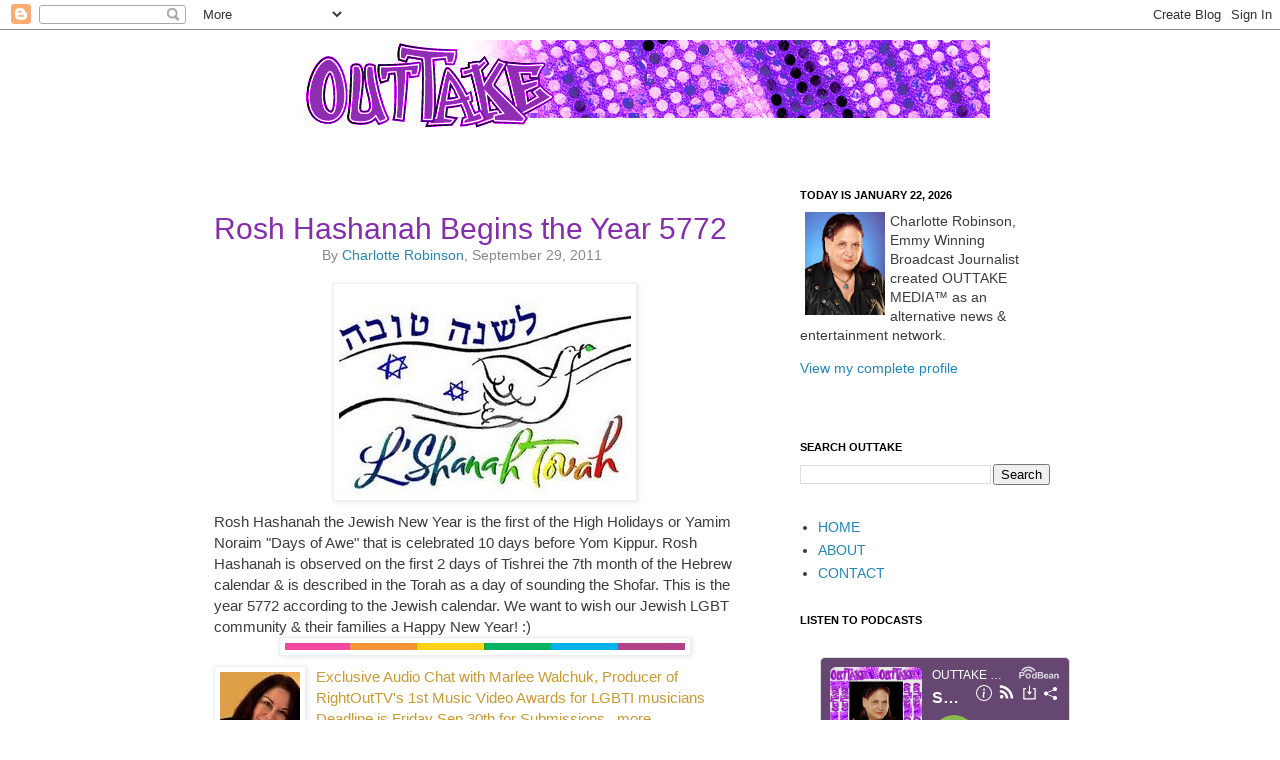

--- FILE ---
content_type: text/html; charset=utf-8
request_url: https://www.google.com/recaptcha/api2/aframe
body_size: 267
content:
<!DOCTYPE HTML><html><head><meta http-equiv="content-type" content="text/html; charset=UTF-8"></head><body><script nonce="-uSmkAvJyM97_u4U-AddzQ">/** Anti-fraud and anti-abuse applications only. See google.com/recaptcha */ try{var clients={'sodar':'https://pagead2.googlesyndication.com/pagead/sodar?'};window.addEventListener("message",function(a){try{if(a.source===window.parent){var b=JSON.parse(a.data);var c=clients[b['id']];if(c){var d=document.createElement('img');d.src=c+b['params']+'&rc='+(localStorage.getItem("rc::a")?sessionStorage.getItem("rc::b"):"");window.document.body.appendChild(d);sessionStorage.setItem("rc::e",parseInt(sessionStorage.getItem("rc::e")||0)+1);localStorage.setItem("rc::h",'1769108102850');}}}catch(b){}});window.parent.postMessage("_grecaptcha_ready", "*");}catch(b){}</script></body></html>